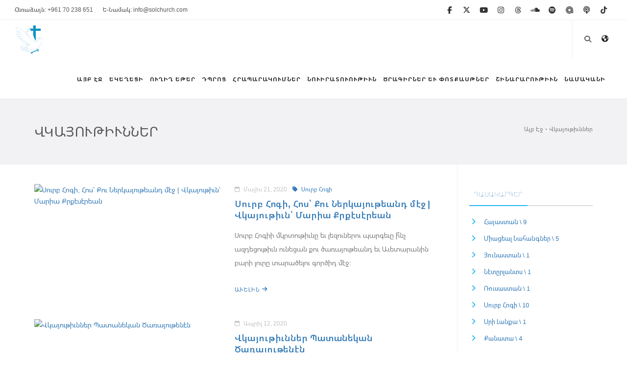

--- FILE ---
content_type: text/html; charset=UTF-8
request_url: https://solchurch.com/testimonies?page=5
body_size: 8600
content:
<!DOCTYPE html>
<html lang="hy">
<head>
    <meta charset="utf-8">
    <meta http-equiv="x-ua-compatible" content="ie=edge">
    <meta name="csrf-token" content="CLVO2GLfNaAB7ffnRpGKUKFr7KxMcdITHbQYFO9q">
    <title>Վկայութիւններ</title>

    
    <meta name="viewport" content="width=device-width, initial-scale=1">

    <link rel="apple-touch-icon" sizes="180x180" href="/apple-touch-icon.png">
    <link rel="icon" type="image/png" sizes="32x32" href="/favicon-32x32.png">
    <link rel="icon" type="image/png" sizes="16x16" href="/favicon-16x16.png">
    <link rel="manifest" href="/manifest.json">
    <link rel="mask-icon" href="/safari-pinned-tab.svg" color="#1e91c0">
    <meta name="theme-color" content="#ffffff">

            <link rel="stylesheet" href="/css/fonts/hy.css">
    
    
    <link rel="stylesheet" href="/css/app.css">
    <script src="https://kit.fontawesome.com/0bc17f7184.js" crossorigin="anonymous"></script>
</head>
<body class="hy no-page-loader">

    <div id="wrapper">

        <div id="topbar" class="topbar-fullwidth visible-md visible-lg ">
    <div class="container">
        <div class="row">
            <div class="col-sm-6">
                <ul class="top-menu">
                    <li>
                        <a href="tel:+96170238651">
                            Հեռաձայն: +961 70 238 651
                        </a>
                    </li>
                    <li>
                        <a href="mailto:info@solchurch.com">
                            Ե-Նամակ: info@solchurch.com
                        </a>
                    </li>
                </ul>
            </div>
            <div class="col-sm-6 hidden-xs">
                <div class="social-icons social-icons-colored-hover">
                    <ul>
                        <li class="social-facebook">
                            <a href="https://facebook.com/solchurch/"><i class="fa fa-facebook"></i></a>
                        </li>
                        <li class="social-twitter">
                            <a href="https://twitter.com/solchurch/"><i class="fa-brands fa-x-twitter"></i></a>
                        </li>
                        <li class="social-youtube">
                            <a href="https://youtube.com/solchurch/"><i class="fa fa-youtube-play"></i></a>
                        </li>
                        <li class="social-instagram">
                            <a href="https://www.instagram.com/solchurch/"><i class="fa fa-instagram"></i></a>
                        </li>
                        <li class="social-threads">
                            <a href="https://www.threads.net/@solchurch"><i class="fa-brands fa-threads"></i></a>
                        </li>
                        <li class="social-soundcloud">
                            <a href="https://soundcloud.com/solchurch/"><i class="fa fa-soundcloud"></i></a>
                        </li>
                        <li class="social-spotify">
                            <a href="https://open.spotify.com/artist/26whjfa6pZx5JnC6beNllT?si=n-Iw9KZlSIG7t-Sux4jprg"><i class="fa-brands fa-spotify"></i></a>
                        </li>
                        <li class="social-anghami">
                            <a href="https://play.anghami.com/artist/13099114">
                                <svg xmlns="http://www.w3.org/2000/svg" viewBox="0 0 1024 1024" fill="currentColor" style="height: 15px; margin-bottom: -2px;">
    <path d="M0,511.38C0,228.95,228.95,0,511.38,0s511.38,228.95,511.38,511.38h0v465.16l-61.29-11.34v-453.82c-.44-248.55-202.29-449.68-450.84-449.24-248.55.44-449.68,202.29-449.24,450.84.44,248.55,202.29,449.68,450.84,449.24,46.76-.08,93.22-7.45,137.7-21.84l107.05,20.43c-247.96,135.5-558.82,44.34-694.32-203.62C21.47,681.81-.08,597.28,0,511.38ZM868.22,947.84v-436.46c.04-197.44-159.99-357.53-357.43-357.57-197.44-.04-357.53,159.99-357.57,357.43-.04,197.44,159.99,357.53,357.43,357.57,47.85,0,95.22-9.59,139.29-28.22v65.27c-217.9,76.55-456.59-38.03-533.14-255.93C40.24,432.04,154.83,193.34,372.72,116.79c217.9-76.55,456.59,38.03,533.14,255.93,15.65,44.56,23.65,91.44,23.64,138.67v447.8l-61.29-11.34ZM776.29,930.17v-418.79c-.12-145.66-118.29-263.64-263.95-263.52-145.66.12-263.64,118.29-263.52,263.95.12,145.66,118.29,263.64,263.95,263.52,48.81-.04,96.64-13.62,138.19-39.23v69.15c-162.31,77.06-356.36,7.95-433.41-154.36-77.06-162.31-7.95-356.36,154.36-433.41,162.31-77.06,356.36-7.95,433.41,154.36,20.7,43.61,31.44,91.28,31.44,139.55v430.53l-60.47-11.75ZM683.24,912.91v-401.53c-.05-94.49-76.69-171.05-171.18-171-94.49.05-171.05,76.69-171,171.18.05,94.49,76.69,171.05,171.18,171,54.98-.03,106.59-26.47,138.73-71.08v85.9c-102.51,77.12-248.13,56.52-325.25-45.99-77.12-102.51-56.53-248.13,45.99-325.25,102.52-77.12,248.13-56.53,325.25,45.99,30.2,40.15,46.57,89.01,46.65,139.25v413.17l-60.37-11.64Z"/>
</svg>
                            </a>
                        </li>
                        <li class="social-podcast">
                            <a href="https://itunes.apple.com/lb/podcast/spring-of-life-church/id1244521400"><i class="fa fa-podcast"></i></a>
                        </li>
                        <li class="social-tiktok">
                            <a href="https://www.tiktok.com/@sol_church"><i class="fa-brands fa-tiktok"></i></a>
                        </li>
                    </ul>
                </div>
            </div>
        </div>
    </div>
</div>
        <header id="header" class="header-fullwidth ">
    <div id="header-wrap">
        <div class="container">

            <div id="logo">
                <a href="https://solchurch.com" class="logo"
                    data-dark-logo="https://solchurch.com/images/logo.png">
                    <img src="https://solchurch.com/images/logo.png" alt="Կեանքի Աղբիւր Եկեղեցի">
                    <span class="hidden-xs hidden-sm">Կեանքի Աղբիւր Եկեղեցի</span>
                </a>
            </div>

            <div id="top-search">
                <form action="https://solchurch.com/search" method="get">
                    <input type="text" name="q" class="form-control" value=""
                        placeholder="Սկսէ՛ք մեքենագրել եւ սեղմեցէ՛ք «Մուտք» (&quot;Enter&quot;) կոճակը:">
                </form>
            </div>

            <div class="header-extras">
                <ul>
                    <li>
                        <a id="top-search-trigger" href="#" class="toggle-item">
                            <i class="fa fa-search"></i>
                            <i class="fa fa-close"></i>
                        </a>
                    </li>
                    <li>
                        <div class="topbar-dropdown">
                            <a class="title"><i class="fa fa-globe"></i></a>
                            <div class="dropdown-list">
                                                                    <a class="list-entry" href="https://solchurch.com/testimonies?page=5">Հայերէն</a>
                                                                    <a class="list-entry" href="https://solchurch.com/en/testimonies?page=5">English</a>
                                                            </div>
                        </div>
                    </li>
                </ul>
            </div>

            <div id="mainMenu-trigger">
                <button class="lines-button x"><span class="lines"></span></button>
            </div>

            <div id="mainMenu" class="light">
                <div class="container">
                    <nav><ul class="">
    
        
        <li class="">
            <a href="https://solchurch.com" target="_self">
                <span>Այբ Էջ</span>
            </a>
                    </li>
    
        
        <li class="dropdown">
            <a href="#" target="_self">
                <span>Եկեղեցի</span>
            </a>
                            <ul class="dropdown-menu">
    
        
        <li class="">
            <a href="https://solchurch.com/about" target="_self">
                <span>Մեր Մասին</span>
            </a>
                    </li>
    
        
        <li class="">
            <a href="https://solchurch.com/statement-of-faith" target="_self">
                <span>Դաւանանք</span>
            </a>
                    </li>
    </ul>
                    </li>
    
        
        <li class="">
            <a href="https://solchurch.com/live" target="_self">
                <span>Ուղիղ Եթեր</span>
            </a>
                    </li>
    
        
        <li class="dropdown">
            <a href="https://solchurch.com/school" target="_self">
                <span>Դպրոց</span>
            </a>
                            <ul class="dropdown-menu">
    
        
        <li class="">
            <a href="https://solchurch.com/school#som" target="_self">
                <span>Ծառայութեան Դպրոց (SOM)</span>
            </a>
                    </li>
    
        
        <li class="">
            <a href="https://solchurch.com/school#isom" target="_self">
                <span>Ծառայութեան Միջազգային Դպրոց (ISOM)</span>
            </a>
                    </li>
    
        
        <li class="">
            <a href="https://solchurch.com/school#viu" target="_self">
                <span>Վիժըն Միջազգային Համալսարան (VIU)</span>
            </a>
                    </li>
    </ul>
                    </li>
    
        
        <li class="dropdown">
            <a href="#" target="_self">
                <span>Հրապարակումներ</span>
            </a>
                            <ul class="dropdown-menu">
    
        
        <li class="">
            <a href="https://solchurch.com/sermons" target="_self">
                <span>Քարոզներ</span>
            </a>
                    </li>
    
        
        <li class="">
            <a href="https://solchurch.com/testimonies" target="_self">
                <span>Վկայութիւններ</span>
            </a>
                    </li>
    
        
        <li class="">
            <a href="https://solchurch.com/conferences" target="_self">
                <span>Համագումարներ</span>
            </a>
                    </li>
    
        
        <li class="">
            <a href="https://solchurch.com/events" target="_self">
                <span>Ձեռնարկներ</span>
            </a>
                    </li>
    
        
        <li class="">
            <a href="https://solchurch.com/mission-trips" target="_self">
                <span>Առաքելական Ճամբորդութիւններ</span>
            </a>
                    </li>
    
        
        <li class="">
            <a href="https://solchurch.com/sketches" target="_self">
                <span>Ներկայացումներ</span>
            </a>
                    </li>
    
        
        <li class="">
            <a href="https://solchurch.com/songs" target="_self">
                <span>Երգեր</span>
            </a>
                    </li>
    </ul>
                    </li>
    
        
        <li class="">
            <a href="https://solchurch.com/donate" target="_self">
                <span>Նուիրատուութիւն</span>
            </a>
                    </li>
    
        
        <li class="dropdown">
            <a href="#" target="_self">
                <span>Ծրագիրներ եւ Փոտքասթներ</span>
            </a>
                            <ul class="dropdown-menu">
    
        
        <li class="">
            <a href="https://solchurch.com/my-fathers-house" target="_self">
                <span>Հօրս Տունը</span>
            </a>
                    </li>
    
        
        <li class="">
            <a href="https://solchurch.com/pastor-kevorks-podcast-in-arabic" target="_self">
                <span>Հովիւ Գէորգին Փոտքասթը Արաբերէնով</span>
            </a>
                    </li>
    </ul>
                    </li>
    
        
        <li class="">
            <a href="https://solchurch.com/construction" target="_self">
                <span>Շինարարութիւն</span>
            </a>
                    </li>
    
        
        <li class="">
            <a href="https://solchurch.com/contact" target="_self">
                <span>Նամականի</span>
            </a>
                    </li>
    </ul>
</nav>
                </div>
            </div>

        </div>
    </div>
</header>

        
    <section id="page-title" class="page-title-classic">
    <div class="container">
        <div class="breadcrumb">
    <ul>
                                    <li><a href="https://solchurch.com">Այբ Էջ</a></li>
                                                <li class="active"><a href="#">Վկայութիւններ</a></li>
                        </ul>
</div>

        <div class="page-title">
            <h1>Վկայութիւններ</h1>

            
                    </div>
    </div>
</section>

    <section id="page-content" class="sidebar-right">
        <div class="container">
            <div class="row">

                <div class="content col-md-9">
                    <div id="blog" class="post-thumbnails">

                        
                        
                            <div class="post-item">
                                <div class="post-item-wrap">

                                    <div class="post-image ">
                                        <a href="https://solchurch.com/testimony-of-maria-kerkesserian">
                                            <img alt="Սուրբ Հոգի, Հոս՝ Քու Ներկայութեանդ մէջ | Վկայութիւն՝ Մարիա Քրքէսէրեան"
                                                src="https://img.youtube.com/vi/dZZsYDec5X4/0.jpg">
                                        </a>
                                    </div>

                                    <div class="post-item-description">
                                                                                    <span class="post-meta-date">
                                                <i class="fa fa-calendar-o"></i>
                                                Մայիս 21, 2020

                                                                                            </span>
                                        
                                                                                    <span class="post-meta-category">
                                                                                                    <a href="https://solchurch.com/testimonies/holy-spirit">
                                                                                                                    <i class="fa fa-tag"></i>
                                                        
                                                                                                                    Սուրբ Հոգի                                                                                                            </a>
                                                                                            </span>
                                        
                                        <h2>
                                            <a href="https://solchurch.com/testimony-of-maria-kerkesserian">
                                                Սուրբ Հոգի, Հոս՝ Քու Ներկայութեանդ մէջ | Վկայութիւն՝ Մարիա Քրքէսէրեան
                                            </a>
                                        </h2>

                                        <p>Սուրբ Հոգիի մկրտութիւնը եւ լեզուներու պարգեւը ի՞նչ ազդեցութիւն ունեցան քու ծառայութեանդ եւ Աւետարանին բարի լուրը տարածելու գործիդ մէջ:</p>

                                        <a href="https://solchurch.com/testimony-of-maria-kerkesserian" class="item-link">
                                            Աւելին <i class="fa fa-arrow-right"></i>
                                        </a>
                                    </div>

                                </div>
                            </div>

                        
                            <div class="post-item">
                                <div class="post-item-wrap">

                                    <div class="post-image ">
                                        <a href="https://solchurch.com/youth-ministry-testimonies">
                                            <img alt="Վկայութիւններ Պատանեկան Ծառայութենէն"
                                                src="https://img.youtube.com/vi/6QGigeuLnbE/0.jpg">
                                        </a>
                                    </div>

                                    <div class="post-item-description">
                                                                                    <span class="post-meta-date">
                                                <i class="fa fa-calendar-o"></i>
                                                Ապրիլ 12, 2020

                                                                                            </span>
                                        
                                                                                    <span class="post-meta-category">
                                                                                            </span>
                                        
                                        <h2>
                                            <a href="https://solchurch.com/youth-ministry-testimonies">
                                                Վկայութիւններ Պատանեկան Ծառայութենէն
                                            </a>
                                        </h2>

                                        <p></p>

                                        <a href="https://solchurch.com/youth-ministry-testimonies" class="item-link">
                                            Աւելին <i class="fa fa-arrow-right"></i>
                                        </a>
                                    </div>

                                </div>
                            </div>

                        
                            <div class="post-item">
                                <div class="post-item-wrap">

                                    <div class="post-image ">
                                        <a href="https://solchurch.com/miraculous-healing-of-khalils-jaw">
                                            <img alt="Խալիլին ծնօտին հրաշքով բժշկութիւնը"
                                                src="https://img.youtube.com/vi/UkdV8bfQnr4/0.jpg">
                                        </a>
                                    </div>

                                    <div class="post-item-description">
                                                                                    <span class="post-meta-date">
                                                <i class="fa fa-calendar-o"></i>
                                                Յունուար 25, 2018

                                                                                            </span>
                                        
                                                                                    <span class="post-meta-category">
                                                                                            </span>
                                        
                                        <h2>
                                            <a href="https://solchurch.com/miraculous-healing-of-khalils-jaw">
                                                Խալիլին ծնօտին հրաշքով բժշկութիւնը
                                            </a>
                                        </h2>

                                        <p>«Միտքը կ&#039;ըսէ, որ ատիկա անկարելի է, բայց Աստուած զայն կարելի դարձուց»:</p>

                                        <a href="https://solchurch.com/miraculous-healing-of-khalils-jaw" class="item-link">
                                            Աւելին <i class="fa fa-arrow-right"></i>
                                        </a>
                                    </div>

                                </div>
                            </div>

                        
                            <div class="post-item">
                                <div class="post-item-wrap">

                                    <div class="post-image ">
                                        <a href="https://solchurch.com/angys-healing-on-the-hand">
                                            <img alt="Էնճիին Ձեռքի Բժշկութիւնը"
                                                src="https://img.youtube.com/vi/lR3GM60aEW4/0.jpg">
                                        </a>
                                    </div>

                                    <div class="post-item-description">
                                                                                    <span class="post-meta-date">
                                                <i class="fa fa-calendar-o"></i>
                                                Սեպտեմբեր 17, 2017

                                                                                            </span>
                                        
                                                                                    <span class="post-meta-category">
                                                                                            </span>
                                        
                                        <h2>
                                            <a href="https://solchurch.com/angys-healing-on-the-hand">
                                                Էնճիին Ձեռքի Բժշկութիւնը
                                            </a>
                                        </h2>

                                        <p>Աւելի քան երեք ամիս առաջ, Էնճին ինկաւ եւ վիրագորեց իր ձեռքն ու ոտքը։</p>

                                        <a href="https://solchurch.com/angys-healing-on-the-hand" class="item-link">
                                            Աւելին <i class="fa fa-arrow-right"></i>
                                        </a>
                                    </div>

                                </div>
                            </div>

                        
                            <div class="post-item">
                                <div class="post-item-wrap">

                                    <div class="post-image ">
                                        <a href="https://solchurch.com/ministry-in-usa-and-canada-2017">
                                            <img alt="Ծառայութիւն Միացեալ Նահանգներու եւ Քանատաի մէջ 2017"
                                                src="https://img.youtube.com/vi/2UFziKoKoVg/0.jpg">
                                        </a>
                                    </div>

                                    <div class="post-item-description">
                                                                                    <span class="post-meta-date">
                                                <i class="fa fa-calendar-o"></i>
                                                Օգոստոս 08, 2017

                                                                                                    - Օգոստոս 22, 2017
                                                                                            </span>
                                        
                                                                                    <span class="post-meta-category">
                                                                                                    <a href="https://solchurch.com/testimonies/canada">
                                                                                                                    <i class="fa fa-tag"></i>
                                                        
                                                                                                                    Քանատա,                                                                                                             </a>
                                                                                                    <a href="https://solchurch.com/testimonies/united-states">
                                                        
                                                                                                                    Միացեալ Նահանգներ                                                                                                            </a>
                                                                                            </span>
                                        
                                        <h2>
                                            <a href="https://solchurch.com/ministry-in-usa-and-canada-2017">
                                                Ծառայութիւն Միացեալ Նահանգներու եւ Քանատաի մէջ 2017
                                            </a>
                                        </h2>

                                        <p></p>

                                        <a href="https://solchurch.com/ministry-in-usa-and-canada-2017" class="item-link">
                                            Աւելին <i class="fa fa-arrow-right"></i>
                                        </a>
                                    </div>

                                </div>
                            </div>

                        
                            <div class="post-item">
                                <div class="post-item-wrap">

                                    <div class="post-image ">
                                        <a href="https://solchurch.com/ministry-in-armenia-july-2017">
                                            <img alt="Ծառայութիւն Հայաստանի մէջ 2017"
                                                src="https://img.youtube.com/vi/8iuvfkb0-Sc/0.jpg">
                                        </a>
                                    </div>

                                    <div class="post-item-description">
                                                                                    <span class="post-meta-date">
                                                <i class="fa fa-calendar-o"></i>
                                                Յուլիս 06, 2017

                                                                                                    - Յուլիս 16, 2017
                                                                                            </span>
                                        
                                                                                    <span class="post-meta-category">
                                                                                                    <a href="https://solchurch.com/testimonies/armenia">
                                                                                                                    <i class="fa fa-tag"></i>
                                                        
                                                                                                                    Հայաստան                                                                                                            </a>
                                                                                            </span>
                                        
                                        <h2>
                                            <a href="https://solchurch.com/ministry-in-armenia-july-2017">
                                                Ծառայութիւն Հայաստանի մէջ 2017
                                            </a>
                                        </h2>

                                        <p></p>

                                        <a href="https://solchurch.com/ministry-in-armenia-july-2017" class="item-link">
                                            Աւելին <i class="fa fa-arrow-right"></i>
                                        </a>
                                    </div>

                                </div>
                            </div>

                        
                            <div class="post-item">
                                <div class="post-item-wrap">

                                    <div class="post-image ">
                                        <a href="https://solchurch.com/caroline-saved-from-a-troubling-event">
                                            <img alt="Գարոլինը Փրկուեցաւ Անախորժ Դէպքէ Մը"
                                                src="https://img.youtube.com/vi/5jI6hFU_dD8/0.jpg">
                                        </a>
                                    </div>

                                    <div class="post-item-description">
                                                                                    <span class="post-meta-date">
                                                <i class="fa fa-calendar-o"></i>
                                                Ապրիլ 30, 2017

                                                                                            </span>
                                        
                                                                                    <span class="post-meta-category">
                                                                                            </span>
                                        
                                        <h2>
                                            <a href="https://solchurch.com/caroline-saved-from-a-troubling-event">
                                                Գարոլինը Փրկուեցաւ Անախորժ Դէպքէ Մը
                                            </a>
                                        </h2>

                                        <p>Գարոլինը կը վկայէ, թէ ի՛նչպէս Սուրբ Հոգին առաջնորդեց եւ փրկեց զինք անախորժ դէպքէ մը:</p>

                                        <a href="https://solchurch.com/caroline-saved-from-a-troubling-event" class="item-link">
                                            Աւելին <i class="fa fa-arrow-right"></i>
                                        </a>
                                    </div>

                                </div>
                            </div>

                        
                            <div class="post-item">
                                <div class="post-item-wrap">

                                    <div class="post-image ">
                                        <a href="https://solchurch.com/hasmig-receives-a-miracle-in-her-kidneys">
                                            <img alt="Յասմիկ Երիկամունքի Բժշկութիւն Կը Ստանայ"
                                                src="https://img.youtube.com/vi/gGsU_oHmp1M/0.jpg">
                                        </a>
                                    </div>

                                    <div class="post-item-description">
                                                                                    <span class="post-meta-date">
                                                <i class="fa fa-calendar-o"></i>
                                                Դեկտեմբեր 11, 2016

                                                                                            </span>
                                        
                                                                                    <span class="post-meta-category">
                                                                                            </span>
                                        
                                        <h2>
                                            <a href="https://solchurch.com/hasmig-receives-a-miracle-in-her-kidneys">
                                                Յասմիկ Երիկամունքի Բժշկութիւն Կը Ստանայ
                                            </a>
                                        </h2>

                                        <p></p>

                                        <a href="https://solchurch.com/hasmig-receives-a-miracle-in-her-kidneys" class="item-link">
                                            Աւելին <i class="fa fa-arrow-right"></i>
                                        </a>
                                    </div>

                                </div>
                            </div>

                        
                            <div class="post-item">
                                <div class="post-item-wrap">

                                    <div class="post-image ">
                                        <a href="https://solchurch.com/sako-and-titar-healed-from-muscle-pains">
                                            <img alt="Սագօ եւ Դիդար կը Բժշկուին Մկանային Ցաւերէ"
                                                src="https://img.youtube.com/vi/fISM_dlFU-c/0.jpg">
                                        </a>
                                    </div>

                                    <div class="post-item-description">
                                                                                    <span class="post-meta-date">
                                                <i class="fa fa-calendar-o"></i>
                                                Դեկտեմբեր 11, 2016

                                                                                            </span>
                                        
                                                                                    <span class="post-meta-category">
                                                                                            </span>
                                        
                                        <h2>
                                            <a href="https://solchurch.com/sako-and-titar-healed-from-muscle-pains">
                                                Սագօ եւ Դիդար կը Բժշկուին Մկանային Ցաւերէ
                                            </a>
                                        </h2>

                                        <p></p>

                                        <a href="https://solchurch.com/sako-and-titar-healed-from-muscle-pains" class="item-link">
                                            Աւելին <i class="fa fa-arrow-right"></i>
                                        </a>
                                    </div>

                                </div>
                            </div>

                        
                            <div class="post-item">
                                <div class="post-item-wrap">

                                    <div class="post-image ">
                                        <a href="https://solchurch.com/johns-repentance-and-healing">
                                            <img alt="Ճոնիին Ապաշխարութիւնը եւ Բժշկութիւնը"
                                                src="https://img.youtube.com/vi/a1Mc0knDqoQ/0.jpg">
                                        </a>
                                    </div>

                                    <div class="post-item-description">
                                                                                    <span class="post-meta-date">
                                                <i class="fa fa-calendar-o"></i>
                                                Նոյեմբեր 27, 2016

                                                                                            </span>
                                        
                                                                                    <span class="post-meta-category">
                                                                                            </span>
                                        
                                        <h2>
                                            <a href="https://solchurch.com/johns-repentance-and-healing">
                                                Ճոնիին Ապաշխարութիւնը եւ Բժշկութիւնը
                                            </a>
                                        </h2>

                                        <p></p>

                                        <a href="https://solchurch.com/johns-repentance-and-healing" class="item-link">
                                            Աւելին <i class="fa fa-arrow-right"></i>
                                        </a>
                                    </div>

                                </div>
                            </div>

                        
                        
                    </div>

                    <div class="pagination pagination-simple">
                        <ul>
        
                    <li><a href="https://solchurch.com/testimonies?page=4" rel="prev"><i class="fa fa-angle-left"></i></a></li>
        
        
                    
            
            
                                                                        <li><a href="https://solchurch.com/testimonies?page=1">1</a></li>
                                                                                <li><a href="https://solchurch.com/testimonies?page=2">2</a></li>
                                                                                <li><a href="https://solchurch.com/testimonies?page=3">3</a></li>
                                                                                <li><a href="https://solchurch.com/testimonies?page=4">4</a></li>
                                                                                <li class="active"><span>5</span></li>
                                                                                <li><a href="https://solchurch.com/testimonies?page=6">6</a></li>
                                                                                <li><a href="https://solchurch.com/testimonies?page=7">7</a></li>
                                                                                <li><a href="https://solchurch.com/testimonies?page=8">8</a></li>
                                                                    
                            <li class="disabled"><span>...</span></li>
            
            
                                
            
            
                                                                        <li><a href="https://solchurch.com/testimonies?page=13">13</a></li>
                                                                                <li><a href="https://solchurch.com/testimonies?page=14">14</a></li>
                                                        
        
                    <li><a href="https://solchurch.com/testimonies?page=6" rel="next"><i class="fa fa-angle-right"></i></a></li>
            </ul>

                    </div>
                </div>

                <div class="sidebar col-md-3">

                    <div class="widget">
        <div class="tabs simple">

            <ul class="tabs-navigation">
                                    <li class="active">
                        <a href="#tab-categories">Դասակարգեր</a>
                    </li>
                            </ul>

            <div class="tabs-content">
                                    <div class="tab-pane active" id="tab-categories">
                        <ul class="list-icon list-icon-arrow list-icon-colored">

                            
                                                                                                            <li>
                                            <a href="https://solchurch.com/testimonies/armenia">
                                                Հայաստան \ 9
                                            </a>
                                        </li>
                                                                                                                                                <li>
                                            <a href="https://solchurch.com/testimonies/united-states">
                                                Միացեալ Նահանգներ \ 5
                                            </a>
                                        </li>
                                                                                                                                                <li>
                                            <a href="https://solchurch.com/testimonies/greece">
                                                Յունաստան \ 1
                                            </a>
                                        </li>
                                                                                                                                                <li>
                                            <a href="https://solchurch.com/testimonies/netherlands">
                                                Նէտըրլանտս \ 1
                                            </a>
                                        </li>
                                                                                                                                                <li>
                                            <a href="https://solchurch.com/testimonies/russia">
                                                Ռուսաստան \ 1
                                            </a>
                                        </li>
                                                                                                                                                <li>
                                            <a href="https://solchurch.com/testimonies/holy-spirit">
                                                Սուրբ Հոգի \ 10
                                            </a>
                                        </li>
                                                                                                                                                <li>
                                            <a href="https://solchurch.com/testimonies/sri-lanka">
                                                Սրի Լանքա \ 1
                                            </a>
                                        </li>
                                                                                                                                                <li>
                                            <a href="https://solchurch.com/testimonies/canada">
                                                Քանատա \ 4
                                            </a>
                                        </li>
                                                                    
                            
                        </ul>
                    </div>
                            </div>

        </div>
    </div>

                    <div class="widget">
        <h4 class="widget-title">Արխիւ</h4>
        <ul class="list-icon list-icon-arrow list-icon-colored">
                            <li>
                    <a href="https://solchurch.com/testimonies/2025">
                        2025 \ 10
                    </a>
                </li>
                            <li>
                    <a href="https://solchurch.com/testimonies/2024">
                        2024 \ 5
                    </a>
                </li>
                            <li>
                    <a href="https://solchurch.com/testimonies/2023">
                        2023 \ 4
                    </a>
                </li>
                            <li>
                    <a href="https://solchurch.com/testimonies/2022">
                        2022 \ 6
                    </a>
                </li>
                            <li>
                    <a href="https://solchurch.com/testimonies/2021">
                        2021 \ 4
                    </a>
                </li>
                            <li>
                    <a href="https://solchurch.com/testimonies/2020">
                        2020 \ 13
                    </a>
                </li>
                            <li>
                    <a href="https://solchurch.com/testimonies/2018">
                        2018 \ 1
                    </a>
                </li>
                            <li>
                    <a href="https://solchurch.com/testimonies/2017">
                        2017 \ 4
                    </a>
                </li>
                            <li>
                    <a href="https://solchurch.com/testimonies/2016">
                        2016 \ 13
                    </a>
                </li>
                            <li>
                    <a href="https://solchurch.com/testimonies/2015">
                        2015 \ 4
                    </a>
                </li>
                            <li>
                    <a href="https://solchurch.com/testimonies/2014">
                        2014 \ 10
                    </a>
                </li>
                            <li>
                    <a href="https://solchurch.com/testimonies/2013">
                        2013 \ 36
                    </a>
                </li>
                            <li>
                    <a href="https://solchurch.com/testimonies/2012">
                        2012 \ 23
                    </a>
                </li>
                            <li>
                    <a href="https://solchurch.com/testimonies/2011">
                        2011 \ 6
                    </a>
                </li>
                    </ul>
    </div>

                </div>

            </div>
        </div>
    </section>


        <footer id="footer" class="footer-light">
    <div class="footer-content">
        <div class="container">
            <div class="row">

                <div class="col-md-4">
                    <div class="widget widget-contact-us">
                        <h4>Մեր Մասին</h4>
                        <p>Կեանքի Աղբիւր Եկեղեցին Հոգիով զօրացած (Հոգիին կողմէ լիազօրուած) հայկական եկեղեցի մըն է, որ հոգիներ կը շահի՝ Թագաւորութեան համար, զանոնք  կը դարձնէ առաջնորդներ, եւ կը զինէ զանոնք գիտութեամբ, անհատականութեամբ եւ օծութեամբ եւ կը ղրկէ՝ Քրիստոսի համար աշխարհին հասնելու:</p>
                        <ul class="list-icon">
                            <li><i class="fa fa-map-marker"></i>Տըքուէնէ, Մար Ռուքոզ<br>&nbsp;Մեթն, Լիբանան</li>
                            <li>
                                <i class="fa fa-envelope"></i>
                                <a href="mailto:info@solchurch.com">
                                    info@solchurch.com
                                </a>
                            </li>
                        </ul>
                        <div class="social-icons social-icons-border float-left m-t-20">
                            <ul>
                                <li class="social-facebook">
                                    <a href="https://facebook.com/solchurch/"><i class="fa fa-facebook"></i></a>
                                </li>
                                <li class="social-twitter">
                                    <a href="https://twitter.com/solchurch/"><i class="fa-brands fa-x-twitter"></i></a>
                                </li>
                                <li class="social-youtube">
                                    <a href="https://youtube.com/solchurch/"><i class="fa fa-youtube-play"></i></a>
                                </li>
                                <li class="social-instagram">
                                    <a href="https://www.instagram.com/solchurch/"><i class="fa fa-instagram"></i></a>
                                </li>
                                <li class="social-threads">
                                    <a href="https://www.threads.net/@solchurch"><i class="fa-brands fa-threads"></i></a>
                                </li>
                                <li class="social-soundcloud">
                                    <a href="https://soundcloud.com/solchurch/"><i class="fa fa-soundcloud"></i></a>
                                </li>
                                <li class="social-spotify">
                                    <a href="https://open.spotify.com/artist/26whjfa6pZx5JnC6beNllT?si=n-Iw9KZlSIG7t-Sux4jprg"><i class="fa-brands fa-spotify"></i></a>
                                </li>
                                <li class="social-anghami">
                                    <a href="https://play.anghami.com/artist/13099114">
                                        <svg xmlns="http://www.w3.org/2000/svg" viewBox="0 0 1024 1024" fill="currentColor" style="height: 15px; margin-bottom: -1px;">
    <path d="M0,511.38C0,228.95,228.95,0,511.38,0s511.38,228.95,511.38,511.38h0v465.16l-61.29-11.34v-453.82c-.44-248.55-202.29-449.68-450.84-449.24-248.55.44-449.68,202.29-449.24,450.84.44,248.55,202.29,449.68,450.84,449.24,46.76-.08,93.22-7.45,137.7-21.84l107.05,20.43c-247.96,135.5-558.82,44.34-694.32-203.62C21.47,681.81-.08,597.28,0,511.38ZM868.22,947.84v-436.46c.04-197.44-159.99-357.53-357.43-357.57-197.44-.04-357.53,159.99-357.57,357.43-.04,197.44,159.99,357.53,357.43,357.57,47.85,0,95.22-9.59,139.29-28.22v65.27c-217.9,76.55-456.59-38.03-533.14-255.93C40.24,432.04,154.83,193.34,372.72,116.79c217.9-76.55,456.59,38.03,533.14,255.93,15.65,44.56,23.65,91.44,23.64,138.67v447.8l-61.29-11.34ZM776.29,930.17v-418.79c-.12-145.66-118.29-263.64-263.95-263.52-145.66.12-263.64,118.29-263.52,263.95.12,145.66,118.29,263.64,263.95,263.52,48.81-.04,96.64-13.62,138.19-39.23v69.15c-162.31,77.06-356.36,7.95-433.41-154.36-77.06-162.31-7.95-356.36,154.36-433.41,162.31-77.06,356.36-7.95,433.41,154.36,20.7,43.61,31.44,91.28,31.44,139.55v430.53l-60.47-11.75ZM683.24,912.91v-401.53c-.05-94.49-76.69-171.05-171.18-171-94.49.05-171.05,76.69-171,171.18.05,94.49,76.69,171.05,171.18,171,54.98-.03,106.59-26.47,138.73-71.08v85.9c-102.51,77.12-248.13,56.52-325.25-45.99-77.12-102.51-56.53-248.13,45.99-325.25,102.52-77.12,248.13-56.53,325.25,45.99,30.2,40.15,46.57,89.01,46.65,139.25v413.17l-60.37-11.64Z"/>
</svg>
                                    </a>
                                </li>
                                <li class="social-podcast">
                                    <a href="https://itunes.apple.com/lb/podcast/spring-of-life-church/id1244521400"><i class="fa fa-podcast"></i></a>
                                </li>
                                <li class="social-tiktok">
                                    <a href="https://www.tiktok.com/@sol_church"><i class="fa-brands fa-tiktok"></i></a>
                                </li>
                            </ul>
                        </div>
                    </div>
                </div>

                <div class="col-md-2">
                    <div class="widget">
                        <h4>Արագ Կապեր</h4>
                        <ul class="list-icon list-icon-arrow">
    
        
        <li class="">
            <a href="https://solchurch.com" target="_self">
                <span>Այբ Էջ</span>
            </a>
                    </li>
    
        
        <li class="">
            <a href="https://solchurch.com/about" target="_self">
                <span>Մեր Մասին</span>
            </a>
                    </li>
    
        
        <li class="">
            <a href="https://solchurch.com/statement-of-faith" target="_self">
                <span>Դաւանանք</span>
            </a>
                    </li>
    
        
        <li class="">
            <a href="https://solchurch.com/live" target="_self">
                <span>Ուղիղ Եթեր</span>
            </a>
                    </li>
    
        
        <li class="">
            <a href="https://solchurch.com/donate" target="_self">
                <span>Նուիրատուութիւն</span>
            </a>
                    </li>
    
        
        <li class="">
            <a href="https://solchurch.com/contact" target="_self">
                <span>Նամականի</span>
            </a>
                    </li>
    </ul>

                    </div>
                </div>

                <div class="col-md-2">
                    <div class="widget">
                        <h4 style="margin-bottom: 17px;">Վերջին Հրապարակումները</h4>
                        <div class="post-thumbnail-list">
                                                            <div class="post-thumbnail-entry">
                                    <div class="post-thumbnail-content">
                                        <a href="https://solchurch.com/building-a-marriage-that-truly-listens">Իրապէս Լսող Ամուսնութիւն Կառուցել․ Յատուկ Պահ Հովիւ Գէորգին Հետ</a>
                                        <span class="post-date">
                                            <i class="fa fa-clock-o"></i>
                                            Փետրուար 19, 2026

                                                                                    </span>
                                        <span class="post-category">
                                            <i class="fa fa-tag"></i>
                                            Լուրեր
                                        </span>
                                    </div>
                                </div>
                                                            <div class="post-thumbnail-entry">
                                    <div class="post-thumbnail-content">
                                        <a href="https://solchurch.com/christmas-celebration-2026">Սուրբ Ծննդեան Տօնակատարութիւն</a>
                                        <span class="post-date">
                                            <i class="fa fa-clock-o"></i>
                                            Յունուար 06, 2026

                                                                                    </span>
                                        <span class="post-category">
                                            <i class="fa fa-tag"></i>
                                            Լուրեր
                                        </span>
                                    </div>
                                </div>
                                                            <div class="post-thumbnail-entry">
                                    <div class="post-thumbnail-content">
                                        <a href="https://solchurch.com/christmas-celebration-event">Սուրբ Ծննդեան Տօնակատարութիւն </a>
                                        <span class="post-date">
                                            <i class="fa fa-clock-o"></i>
                                            Յունուար 06, 2026

                                                                                    </span>
                                        <span class="post-category">
                                            <i class="fa fa-tag"></i>
                                            Ձեռնարկներ
                                        </span>
                                    </div>
                                </div>
                                                    </div>
                    </div>
                </div>

                <div class="col-md-4">
                    <div class="widget">
                        <h4 style="margin-bottom: 10px;">Բջիջայինի էփլիքէյշըններ</h4>
                        <p style="line-height: 25px; margin-bottom: 20px;">Ներբեռնեցէք SOL Church էփլիքէյշընը հիմա՛։</p>
                        <div style="display: flex; align-items: center;">
                            <img src="https://solchurch.com/images/solchurch-qr.png" alt="SOLChurch App" width="100px">
                            <p style="line-height: 25px; margin-bottom: 0; margin-left: 15px;">
                                Նկարեցէք այս QR քոտը եւ ձեր բջիջայինին մէջ զետեղեցէք մեր էփլիքէյշընը:
                            </p>
                        </div>
                        <img src="https://solchurch.com/images/play-and-app-store-badges.png" alt="Play & Apple store badges" width="200px" usemap="#badge-map" style="margin-top: 20px; display: block;" />
                        <map name="badge-map">
                            <area shape="rect" coords="0,0,200,66.67" href="https://play.google.com/store/apps/details?id=com.solchurch.solchurch" target="_blank" alt="Google Play">
                            <area shape="rect" coords="0,66.67,200,133.34" href="https://apps.apple.com/app/sol-church/id987803620" target="_blank" alt="Apple Store">
                        </map>
                    </div>
                </div>

            </div>
        </div>
    </div>
    <div class="copyright-content">
        <div class="container">
            <div class="copyright-text text-center">
                &copy; 2026 Կեանքի Աղբիւր Եկեղեցի: Բոլոր իրաւունքները վերապահուած:
            </div>
        </div>
    </div>
</footer>

    </div>

    <a id="goToTop"><i class="fa fa-angle-up top-icon"></i><i class="fa fa-angle-up"></i></a>

    <script src="https://solchurch.com/themes/polo/js/jquery.js"></script>
    <script src="https://solchurch.com/themes/polo/js/plugins/components/moment.js"></script>

            <script src="/js/lang/hy.js"></script>
    
    <script src="https://solchurch.com/themes/polo/js/plugins.js"></script>
    <script src="https://solchurch.com/themes/polo/js/functions.min.js"></script>

    
    <script src="/js/app.js"></script>
</body>
</html>


--- FILE ---
content_type: text/css
request_url: https://solchurch.com/css/fonts/hy.css
body_size: 424
content:
@font-face{font-family:Noto Sans Armenian;font-style:normal;font-weight:100;src:url(/fonts/NotoSansArmenian-Thin.ttf?89fc25d5734b4f923c5a3af012d0c9b4) format("truetype")}@font-face{font-family:Noto Sans Armenian;font-style:normal;font-weight:200;src:url(/fonts/NotoSansArmenian-ExtraLight.ttf?3453c01c3e6ea8955cdfc41f15cff733) format("truetype")}@font-face{font-family:Noto Sans Armenian;font-style:normal;font-weight:300;src:url(/fonts/NotoSansArmenian-Light.ttf?abc74d935be56173d3e5e4ef5cb06c3a) format("truetype")}@font-face{font-family:Noto Sans Armenian;font-style:normal;font-weight:400;src:url(/fonts/NotoSansArmenian-Regular.ttf?e792de0c809356be538cc34464cba6d3) format("truetype")}@font-face{font-family:Noto Sans Armenian;font-style:normal;font-weight:500;src:url(/fonts/NotoSansArmenian-Medium.ttf?f8f6a3bcf970f07f20f0a52a5375c39a) format("truetype")}@font-face{font-family:Noto Sans Armenian;font-style:normal;font-weight:600;src:url(/fonts/NotoSansArmenian-SemiBold.ttf?921ff1700fff2edfc323cee90ae1a579) format("truetype")}@font-face{font-family:Noto Sans Armenian;font-style:bold;font-weight:700;src:url(/fonts/NotoSansArmenian-Bold.ttf?46991aefc2007afa40094b6dc428ca5d) format("truetype")}@font-face{font-family:Noto Sans Armenian;font-style:bold;font-weight:800;src:url(/fonts/NotoSansArmenian-ExtraBold.ttf?4edd984f77db2d582b8a2513d0dbc5b0) format("truetype")}@font-face{font-family:Noto Sans Armenian;font-style:bold;font-weight:900;src:url(/fonts/NotoSansArmenian-Black.ttf?dc38cbdb80e076084f28e7f75d71f1fd) format("truetype")}


--- FILE ---
content_type: application/javascript
request_url: https://solchurch.com/themes/polo/js/functions.min.js
body_size: 10361
content:
(()=>{var t={};jQuery.noConflict();!function(a){"use strict";var e=a(window),i=a("body"),n=a("#wrapper"),s=a("section"),o=(a("#page-content"),a("#page-title")),r=a("#topbar"),l=a("#header"),d=l.attr("class"),c=a("#logo").find(".logo"),u=c.find("img").attr("src"),m=c.attr("data-dark-logo"),p=a("#mainMenu"),g=(p.find("li.dropdown > a"),p.find("li.dropdown-submenu > a, li.dropdown-submenu > span"),a("#dotsMenu")),f=g.find("ul > li > a"),h=a(".page-menu"),v=a("#side-panel"),b=a("#panel-logo").find(".logo"),y=(b.find("img").attr("src"),b.attr("data-dark-logo"),a("#footer"),a(".footer-sticky")),C=(a("#fullscreen-panel"),a("#top-search")),k=a("[data-parallax-image]"),x=a(".text-rotator"),w=a(".fullscreen")||a(".section-fullscreen"),T=a(".halfscreen"),S=(a("#slider"),a(".carousel")),P=['<i class="fa fa-angle-left"></i>','<i class="fa fa-angle-right"></i>'],M=a(".carousell"),z=a(".equalize"),N=a(".grid-layout"),I=a(".grid-filter"),O=a("[data-animation]"),j=a(".counter:not(.counter-instant)"),B=a(".countdown"),D=a(".progress-bar"),A=a(".pie-chart"),L=a(".map"),Y="toggle",H="ac-active",F=a('[data-lightbox="gallery"]'),R=a('[data-lightbox="image"]'),q=a('[data-lightbox="iframe"]'),V=a('[data-lightbox="ajax"]'),U=a('[data-lightbox="inline"]'),W=a(".widget-tweeter")||a(".widget-twitter"),E=a(".flickr-widget"),_=a(".youtube-background"),G=a(".pinOnScroll"),Q=a(".widget-contact-form"),X=a(".widget-subscribe-form"),$=a("#goToTop");if(l.length>0)var J=l.offset().top;t.core={functions:function(){t.core.pageLoader(),t.core.responsiveClasses(),t.core.goToTop(),t.core.screenSizeControl(),t.core.rtlStatus(),t.core.customHeight(),t.core.equalize(),t.core.stickyFooter()},responsiveClasses:function(){if("undefined"==typeof jRespond)return console.log("responsiveClasses: jRespond plugin is missing."),!0;jRespond([{label:"smallest",enter:0,exit:479},{label:"handheld",enter:480,exit:767},{label:"tablet",enter:768,exit:991},{label:"laptop",enter:992,exit:1199},{label:"desktop",enter:1200,exit:1e4}]).addFunc([{breakpoint:"desktop",enter:function(){i.addClass("device-lg")},exit:function(){i.removeClass("device-lg")}},{breakpoint:"laptop",enter:function(){i.addClass("device-md")},exit:function(){i.removeClass("device-md")}},{breakpoint:"tablet",enter:function(){i.addClass("device-sm")},exit:function(){i.removeClass("device-sm")}},{breakpoint:"handheld",enter:function(){i.addClass("device-xs")},exit:function(){i.removeClass("device-xs")}},{breakpoint:"smallest",enter:function(){i.addClass("device-xxs")},exit:function(){i.removeClass("device-xxs")}}])},goToTop:function(){if($.length>0){var t=i.attr("data-offset")||800;e.scrollTop()>t?$.css({bottom:"26px",opacity:1}):$.css({bottom:"16px",opacity:0}),$.click((function(){return a("body,html").stop(!0).animate({scrollTop:0},1500,"easeInOutExpo"),!1}))}},pageLoader:function(){if(!a().animsition)return console.log("pageLoader: animsition plugin is missing."),!0;if(!i.hasClass("no-page-loader")){var t=i.attr("data-animation-in")||"fadeIn",e=i.attr("data-animation-out")||"fadeOut",n=i.attr("data-icon")||10,s=i.attr("data-icon-color")||null,o=i.attr("data-speed-in")||1500,r=i.attr("data-speed-out")||800,l="",d="";switch(Number(n)){case 1:d='<div class="material-icon"><div class="spinner"><div class="right-side"><div class="bar"></div></div><div class="left-side"><div class="bar"></div></div></div></div>',l=".spinner .bar {border-color: "+s+";} .spinner .bar:after {background: "+s+";}";break;case 2:d='<div class="loader-inner ball-grid-pulse"><div></div><div></div><div></div><div></div><div></div><div></div><div></div><div></div><div></div></div>',l=".ball-grid-pulse > div {background: "+s+"!important;}";break;case 3:d='<div class="loader01"></div>',l=".loader01 {border-color: "+s+" transparent "+s+" "+s+";} .loader01::after {background: "+s+";}";break;case 4:d='<div class="loader-inner square-spin"><div></div></div>',l=".square-spin > div {background: "+s+" !important;}";break;case 5:d='<div class="loader04"></div>',l=".loader04:after {background: "+s+" !important;}";break;case 6:d='<div class="loader-inner ball-rotate"><div></div></div>',l=".ball-rotate > div, .ball-rotate > div:after, .ball-rotate > div:before {background: "+s+" !important;}";break;case 7:d='<div class="loader-inner cube-transition"><div></div><div></div></div>',l=".cube-transition > div {background: "+s+" !important;}";break;case 8:d='<div class="loader-inner ball-zig-zag"><div></div><div></div></div>',l=".ball-zig-zag > div {background: "+s+" !important;}";break;case 9:d='<div class="loader-inner ball-triangle-path"><div></div><div></div><div></div></div>',l=".ball-triangle-path > div {background: "+s+" !important;}";break;case 10:d='<div class="loader-inner line-scale"><div></div><div></div><div></div><div></div><div></div></div>',l=".line-scale > div {background: "+s+" !important;}";break;case 11:d='<div class="loader-inner ball-scale-multiple"><div></div><div></div><div></div></div>',l=".ball-scale-multiple > div {background: "+s+" !important;}";break;case 12:d='<div class="loader-inner ball-pulse-sync"><div></div><div></div><div></div></div>',l=".ball-pulse-sync > div {background: "+s+" !important;}";break;case 13:d='<div class="loader-inner ball-beat"><div></div><div></div><div></div></div>',l=".ball-beat > div {background: "+s+" !important;}";break;case 14:d='<div class="loader-inner line-scale-pulse-out-rapid"><div></div><div></div><div></div><div></div><div></div></div>',l=".line-scale-pulse-out-rapid > div {background: "+s+" !important;}";break;case 15:d='<div class="loader-inner ball-scale-ripple-multiple"><div></div><div></div><div></div></div>',l=".ball-scale-ripple-multiple > div {border-color: "+s+" !important;}";break;case 16:d='<div class="loader-inner ball-spin-fade-loader"><div></div><div></div><div></div><div></div><div></div><div></div><div></div><div></div></div>',l=".ball-spin-fade-loader > div {background: "+s+" !important;}";break;case 17:d='<div class="loader-inner line-spin-fade-loader"><div></div><div></div><div></div><div></div><div></div><div></div><div></div><div></div></div>',l=".line-spin-fade-loader > div {background: "+s+" !important;}";break;case 18:d='<div class="loader-inner pacman"><div></div><div></div><div></div><div></div><div></div></div>',l=".pacman > div:nth-child(3), .pacman > div:nth-child(4), .pacman > div:nth-child(5), .pacman > div:nth-child(6)  {background: "+s+" !important;} .pacman > div:first-of-type, .pacman > div:nth-child(2) {border-color: "+s+" transparent "+s+" "+s+"}";break;case 19:d='<div class="loader-inner ball-grid-beat"><div></div><div></div><div></div><div></div><div></div><div></div><div></div><div></div><div></div></div>',l=".ball-grid-beat > div {background: "+s+" !important;}";break;case 20:d='<div class="single9"></div>',l=".single9:before {background-color: "+s+" !important;}";break;default:d='<div class="material-icon"><div class="spinner"><div class="right-side"><div class="bar"></div></div><div class="left-side"><div class="bar"></div></div></div></div>',l=".spinner .bar {border-color: "+s+";} .spinner .bar:after {background: "+s+";}"}s&&a("head").append('<style type="text/css">'+l+"</style>"),a("#wrapper").animsition({inClass:t,outClass:e,inDuration:o,outDuration:r,loading:!0,loadingParentElement:"body",loadingClass:"animsition-loading",loadingInner:'<div class="loader">'+d+"</div>",linkElement:'#mainMenu a:not([target="_blank"]):not([href^=#]), .animsition-link'}),setTimeout((function(){a(".animsition-loading").length&&(i.addClass("no-page-loader"),a(".animsition-loading").hide())}),1e4)}},screenSizeControl:function(){w.length>0&&w.each((function(){var t=a(this),n=e.height();if(i.hasClass("device-lg")||i.hasClass("device-md"))t.css("height",n);else{var s=t.find(".text-middle").height()+100;t.css({height:s,padding:"60px 15px 120px"})}})),T.length>0&&T.each((function(){var t=a(this),i=e.height();t.css("height",i/1.5)}))},rtlStatus:function(){"rtl"==a("html").attr("dir")&&a("head").append('<link rel="stylesheet" type="text/css" href="css/rtl.css">')},customHeight:function(){var t=a("[data-height-xxs]"),e=a("[data-height-xs]"),n=a("[data-height-sm]"),s=a("[data-height-md]"),o=a("[data-height-lg]");t.length>0&&t.each((function(){var t=a(this),e=t.attr("data-height-xxs");i.hasClass("device-xxs")&&""!==e&&t.css("height",e)})),e.length>0&&e.each((function(){var t=a(this),e=t.attr("data-height-xs");i.hasClass("device-xs")&&""!==e&&t.css("height",e)})),n.length>0&&n.each((function(){var t=a(this),e=t.attr("data-height-sm");i.hasClass("device-sm")&&""!==e&&t.css("height",e)})),s.length>0&&s.each((function(){var t=a(this),e=t.attr("data-height-md");i.hasClass("device-md")&&""!==e&&t.css("height",e)})),o.length>0&&o.each((function(){var t=a(this),e=t.attr("data-height-lg");i.hasClass("device-lg")&&""!==e&&t.css("height",e)}))},equalize:function(){z.length>0&&z.each((function(){var t=a(this),e=t.find(t.attr("data-equalize-item"))||"> div",i=0;e.each((function(){a(this).height()>i&&(i=a(this).height())})),e.height(i)}))},stickyFooter:function(){if(y.length>0)if(i.hasClass("device-lg")||i.hasClass("device-md")){var t=y.outerHeight();setTimeout((function(){y.addClass("footer-sticky-active")}),1e3),n.css({"margin-bottom":t,"z-index":1})}else n.css({"margin-bottom":0}),y.removeClass("footer-sticky-active")}},t.header={functions:function(){t.header.logoStatus(),t.header.stickyHeader(),t.header.topBar(),t.header.topSearch(),t.header.mainMenu(),t.header.pageTitle(),t.header.pageMenu(),t.header.sidePanel(),t.header.dotsMenu(),t.header.onepageMenu()},logoStatus:function(){!i.is(".device-lg, .device-md, .menu-overlay-active")&&l.is(".dark.header-transparent, .dark.header-colored-transparent, .dark.header-colored")?c.find("img").attr("src",u):l.hasClass("dark")&&m?c.find("img").attr("src",m):c.find("img").attr("src",u)},stickyHeader:function(){var n=a(this),s=n.attr("data-shrink")||0,o=n.attr("data-sticky-active")||200,r=e.scrollTop();l.hasClass("header-modern")&&(s=300),l.is(".header-no-sticky, .header-static")||(l.hasClass("header-sticky-resposnive")||i.is(".device-lg, .device-md"))&&(r>J+s?(a("#header").addClass("header-sticky"),r>J+o&&(!i.is(".overlay-menu")&&l.is(".header-transparent:not(.header-modern), .header-colored, .header-colored-transparent")?l.addClass("sticky-active").removeClass("dark"):l.addClass("sticky-active"))):(l.removeClass().addClass(d),t.header.logoStatus()))},topBar:function(){r.length>0&&a("#topbar .topbar-dropdown .topbar-form").each((function(t,i){e.width()-(a(i).width()+a(i).offset().left)<0&&a(i).addClass("dropdown-invert")}))},topSearch:function(){a("#top-search-trigger").on("click",(function(){return i.toggleClass("top-search-active"),C.find("input").focus(),!1}))},mainMenu:function(){p.length>0&&(i.is(".device-lg, .device-md")?a("#mainMenu.menu-onclick nav > ul > li.dropdown > a, .dropdown-submenu > a, .dropdown-submenu > span").on("click touchend",(function(t){return a(this).parent("li").siblings().removeClass("hover-active"),a(this).parent("li").toggleClass("hover-active"),!1})):a("#mainMenu nav > ul > li.dropdown > a, .dropdown-submenu > a, .dropdown-submenu > span").on("click touchend",(function(t){return a(this).parent("li").siblings().removeClass("hover-active"),a(this).parent("li").toggleClass("hover-active"),!1})),a("#mainMenu-trigger button").on("click touchend",(function(t){return i.toggleClass("mainMenu-open"),a(this).toggleClass("toggle-active"),i.hasClass("mainMenu-open")?l.find("#mainMenu").css("max-height",e.height()-l.height()):l.find("#mainMenu").css("max-height",0),!1})),i.is(".device-lg, .device-md")&&a(".dropdown:not(.mega-menu-item) ul ul").each((function(t,i){e.width()-(a(i).width()+a(i).offset().left)<0&&a(i).addClass("menu-invert")})))},pageTitle:function(){o.length},pageMenu:function(){h.length>0&&h.each((function(){h.hasClass("slide-menu")?(h.addClass("slide-menu-version"),a("#menu-responsive-icon").on("click",(function(){h.toggleClass("page-menu-active"),h.toggleClass("items-visible")}))):a("#menu-responsive-icon").on("click",(function(){h.toggleClass("page-menu-active"),h.toggleClass("items-visible")}))}))},sidePanel:function(){v.length>0&&(a("#wrapper, #close-panel").on("click",(function(){i.removeClass("side-panel-active"),a("#side-panel-trigger").removeClass("toggle-active")})),setTimeout((function(){t.elements.gridLayoutRefresh()}),1e3))},dotsMenu:function(){g.length>0&&(f.on("click",(function(){return f.parent("li").removeClass("current"),a(this).parent("li").addClass("current"),!1})),f.parents("li").removeClass("current"),g.find('a[href="#'+t.header.currentSection()+'"]').parent("li").addClass("current"))},onepageMenu:function(){p.hasClass("menu-one-page")&&(p.find("nav > ul > li > a").parents("li").removeClass("current"),p.find('nav > ul > li > a[href="#'+t.header.currentSection()+'"]').parent("li").addClass("current"))},currentSection:function(){var t="body";return s.each((function(){var i=a(this),n=i.attr("id");i.offset().top-e.height()/3<e.scrollTop()&&i.offset().top+i.height()-e.height()/3>e.scrollTop()&&(t=n)})),t}},t.slider={functions:function(){t.slider.sliderScreenSizeControl(),t.slider.inspiroSlider(),t.slider.carousel()},sliderScreenSizeControl:function(){if(a(".inspiro-slider").length>0){var t=l.height(),n=r.height(),s=e.height(),o=t+n,d=a("#slider").hasClass("slider-fullscreen"),c=a("#slider").hasClass("slider-fullscreen")?1:1.28,u=l.hasClass("header-transparent")||l.hasClass("header-light-transparent")||l.hasClass("header-dark-transparent")||l.hasClass("header-colored-transparent")||l.hasClass("header-modern"),m=a(".inspiro-slider, .inspiro-slider .owl-stage-outer, .inspiro-slider .owl-stage, .inspiro-slider .slide"),p=a(".inspiro-slider").data("height"),g=a(".inspiro-slider").data("height-xs")||300;i.hasClass("device-lg")||i.hasClass("device-md")||i.hasClass("device-sm")?u?d?m.css("height",s+"px"):(l.hasClass(".header-transparent")||a(".inspiro-slider .slide").css("padding-top",o+"px"),p?m.css("height",p+"px"):m.css("height",s/c+"px")):(d?m.css("height",s-o+"px"):m.css("height",s/c-o+"px"),p&&m.css("height",p+"px")):m.css("height",g+"px")}},inspiroSlider:function(){if(!a().owlCarousel)return console.log("inspiroSlider: owlCarousel plugin is missing."),!0;a(".inspiro-slider").length>0&&a(".inspiro-slider").each((function(){var i=a(this),n=i.attr("data-arrows"),s=i.attr("data-dots")||!0,o=i.attr("data-autoplay")||!1,r=i.attr("data-autoplay-timeout")||5e3,l=i.attr("data-animate-in")||!1,d=i.attr("data-animate-out")||!1,c=i.attr("data-loop")||!0,u=i.attr("data-margin")||0,m=i.attr("data-video")||!0,p=i.attr("data-items")||4,g=i.attr("data-smart-speed")||1300,f=i.attr("data-items-lg")||Number(p),h=i.attr("data-items-md")||Number(f),v=i.attr("data-items-sm")||Number(h),b=i.attr("data-items-xs")||Number(v);i.attr("data-items-xxs")||Number(b);if(n="false"!=n,s="false"!=s,i.find(".slide").each((function(){if(a(this).hasClass("kenburns")){var t=a(this),e=t.css("background-image").replace(/.*\s?url\([\'\"]?/,"").replace(/[\'\"]?\).*/,"");t.prepend('<div class="kenburns-bg" style="background-image:url('+e+')"></div>'),t.css("background-image","")}})),i.find(".slide").length>1)setTimeout((function(){i.owlCarousel({nav:n,dots:s,navText:P,autoplay:o,autoplayTimeout:r,autoplayHoverPause:!0,loop:c,margin:Number(u),smartSpeed:Number(g),video:m,animateIn:l,animateOut:d,rtl:t.core.rtlStatus(),items:1,callbacks:!0,onInitialize:function(t){setTimeout((function(){i.find(".owl-item:not(.active) .slide > video").each((function(){this.pause()})),i.find(".owl-item.active .slide .kenburns-bg").addClass("kenburns-bg-animate"),i.addClass("slider-loaded")}),100)}});var p=i.find(".slide-captions > *");p.each((function(){var t=a(this),e="600ms";a(this).data("animation-duration")&&(e=a(this).data("animation-duration")+"ms"),a(this).css("animation-duration",e),t.addClass("slide-caption-hide")})),p.each((function(t){var e=a(this),i=e.data("caption-delay")||80*t,n=e.data("caption-animation")||"fadeInUp";setTimeout((function(){e.removeClass("slide-caption-hide").addClass(n)}),i)})),i.on("changed.owl.carousel",(function(t){var i=t.item.index,n=a(t.target).find(".owl-item").eq(i),s=n.find(".slide-captions > *");n.find(".slide").hasClass("slide-dark");n.find(".slide").hasClass("kenburns")&&a(this).find(".kenburns-bg").addClass("kenburns-bg-animate"),s.each((function(t){var e=a(this),i=e.data("caption-delay")||350*t+1e3,n=e.data("caption-animation")||"fadeInUp";setTimeout((function(){e.removeClass("slide-caption-hide").addClass(n)}),i)})),e.width()>992&&n.find("video").length>0&&setTimeout((function(){n.find(".slide video").get(0).play()}),1e3)})),i.on("change.owl.carousel",(function(t){var e=t.item.index,n=a(t.target).find(".owl-item").eq(e),s=a(t.target).find(".owl-item:not(.active)").find(".slide-captions > *"),o=n.find(".slide").hasClass("kenburns");s.each((function(){var t=a(this),e=t.data("caption-animation")||"fadeInUp";t.removeClass(e).addClass("slide-caption-hide")})),i.find(".slide video").each((function(){this.pause()})),o&&a(this).find(".kenburns-bg").removeClass("kenburns-bg-animate")}))}),0);else i.addClass("slider-loaded"),setTimeout((function(){i.find(".slide").find(".kenburns-bg").addClass("kenburns-bg-animate")}),200)}))},carouselAjax:function(){if(!a().owlCarousel)return console.log("carouselAjax: owlCarousel plugin is missing."),!0;var e=a(".carousel"),i=e.attr("data-arrows"),n=e.attr("data-dots")||!0,s=e.attr("data-autoplay")||!1,o=e.attr("data-autoplay-timeout")||5e3,r=e.attr("data-animate-in")||!1,l=e.attr("data-animate-out")||!1,d=e.attr("data-loop")||!1,c=e.attr("data-margin")||0,u=e.attr("data-video")||!0,m=e.attr("data-items")||4,p=e.attr("data-items-lg")||Number(m),g=e.attr("data-items-md")||Number(p),f=e.attr("data-items-sm")||Number(g),h=e.attr("data-items-xs")||Number(f),v=e.attr("data-items-xxs")||Number(h);i="false"!=i,n="false"!=n,e.owlCarousel({nav:i,dots:n,navText:P,autoplay:s,autoplayTimeout:o,autoplayHoverPause:!0,loop:d,margin:Number(c),smartSpeed:Number(1e3),video:u,animateIn:r,animateOut:l,rtl:t.core.rtlStatus(),onInitialize:function(t){e.addClass("carousel-loaded owl-carousel")},responsive:{0:{items:Number(v)},480:{items:Number(h)},768:{items:Number(f)},992:{items:Number(g)},1200:{items:Number(p)}}})},carousel:function(){if(!a().owlCarousel)return console.log("carousel: owlCarousel plugin is missing."),!0;S.length>0&&S.each((function(){var e=a(this),i=e.attr("data-arrows"),n=e.attr("data-dots")||!0,s=e.attr("data-autoplay")||!1,o=e.attr("data-autoplay-timeout")||5e3,r=e.attr("data-auto-width")||!1,l=e.attr("data-animate-in")||!1,d=e.attr("data-animate-out")||!1,c=e.attr("data-loop")||!1,u=e.attr("data-margin")||0,m=e.attr("data-video")||!1,p=e.attr("data-items")||4,g=e.attr("data-items-lg")||Number(p),f=e.attr("data-items-md")||Number(g),h=e.attr("data-items-sm")||Number(f),v=e.attr("data-items-xs")||Number(h),b=e.attr("data-items-xxs")||Number(v);if(f>=3)h=e.attr("data-items-sm")||Number(2);if(h>=2)v=e.attr("data-items-xs")||Number(2);if(v>=1)b=e.attr("data-items-xxs")||Number(1);i="false"!=i,n="false"!=n,"false"==s&&(s=!1);setTimeout((function(){e.owlCarousel({nav:i,dots:n,navText:P,autoplay:s,autoplayTimeout:o,autoplayHoverPause:!0,autoWidth:r,loop:c,margin:Number(u),smartSpeed:Number(1300),video:m,animateIn:l,animateOut:d,rtl:t.core.rtlStatus(),onInitialize:function(t){e.addClass("carousel-loaded owl-carousel")},responsive:{0:{items:Number(b)},480:{items:Number(v)},768:{items:Number(h)},992:{items:Number(f)},1200:{items:Number(g)}}})}),100)}))},flickityCarousel:function(){if(!a().flickity)return console.log("flickityCarousel: flickity plugin is missing."),!0;M.length>0&&M.each((function(){var t=a(this),e=t.attr("data-accessibility")||!1,i=t.attr("data-adaptiveHeight")||!1,n=t.attr("data-autoPlay")||!0,s=t.attr("data-cellAlign")||0,o=t.attr("data-cellSelector")||void 0,r=t.attr("data-contain")||!0,l=t.attr("data-draggable")||!0,d=t.attr("data-dragThreshold")||3,c=t.attr("data-freeScroll")||!1,u=t.attr("data-friction")||.2,m=t.attr("data-groupCells")||!1,p=t.attr("data-initialIndex")||0,g=t.attr("data-lazyLoad")||!0,f=t.attr("data-percentPosition")||!0,h=t.attr("data-prevNextButtons")||!0,v=t.attr("data- pageDots")||!0,b=t.attr("data-resize")||!0,y=t.attr("data-rightToLeft")||!1,C=t.attr("data-setGallerySize")||!0,k=t.attr("data-watchCSS")||!1,x=t.attr("data-wrapAround")||!1;setTimeout((function(){t.flickity({accessibility:e,adaptiveHeight:i,autoPlay:n,cellAlign:s,cellSelector:o,contain:r,draggable:l,dragThreshold:d,freeScroll:c,friction:u,groupCells:m,initialIndex:p,lazyLoad:g,percentPosition:f,prevNextButtons:h,pageDots:v,resize:b,rightToLeft:y,setGallerySize:C,watchCSS:k,wrapAround:x})}),100)}))}},t.elements={functions:function(){t.elements.naTo(),t.elements.textRotator(),t.elements.buttons(),t.elements.accordion(),t.elements.tabs(),t.elements.animations(),t.elements.parallax(),t.elements.responsiveVideos(),t.elements.counters(),t.elements.countdownTimer(),t.elements.progressBar(),t.elements.pieChart(),t.elements.maps(),t.elements.gridLayout(),t.elements.tooltip(),t.elements.popover(),t.elements.lightBoxInspiro(),t.elements.youTubeBgPlayer(),t.elements.modal(),t.elements.pinOnScroll(),t.elements.other()},other:function(){a(".toggle-item").length>0&&a(".toggle-item").each((function(){var e=a(this),i=e.attr("data-class"),n=e.attr("data-target");e.on("click",(function(){return i&&(n?a(n).toggleClass(i):e.toggleClass(i)),t.header.logoStatus(),e.toggleClass("toggle-active"),!1}))})),a(".hover-3d").length>0&&a(".hover-3d").each((function(){var t=a(this),e=t.attr("data-selector")||".portfolio-item-wrap",i=t.attr("data-shine")||!1,n=t.attr("data-sensitivity")||16;t.hover3d({selector:e,shine:i,sensitivity:Number(n)})}))},naTo:function(){a("a.scroll-to, #dotsMenu > ul > li > a, .menu-one-page nav > ul > li > a").on("click",(function(){var t=a(this);return a("html, body").stop(!0,!1).animate({scrollTop:a(t.attr("href")).offset().top},1500,"easeInOutExpo"),!1}))},textRotator:function(){if(!a().Morphext)return console.log("textRotator: Morphext plugin is missing."),!0;x.length>0&&x.each((function(){var t=a(this),e=t.attr("data-rotate-separator")||",",i=t.attr("data-rotate-effect")||"flipInX",n=t.attr("data-rotate-speed")||2e3;t.Morphext({animation:i,separator:e,speed:Number(n)})}))},buttons:function(){a(".btn-slide[data-width]")&&a(".btn.btn-slide[data-width]").each((function(){var t,e=a(this),i=e.attr("data-width");switch(!0){case e.hasClass("btn-lg"):t="60";break;case e.hasClass("btn-sm"):t="36";break;case e.hasClass("btn-xs"):t="28";break;default:t="48"}e.hover((function(){a(this).css("width",i+"px")}),(function(){a(this).css("width",t+"px")}))}))},accordion:function(){var t=a(".ac-item");t.length&&(t.each((function(){var t=a(this);t.hasClass(H)?t.addClass(H):t.find(".ac-content").hide()})),a(".ac-title").on("click",(function(t){var e=a(this),i=e.parents(".ac-item"),n=i.parents(".accordion");return i.hasClass(H)?n.hasClass(Y)?(i.removeClass(H),e.next(".ac-content").slideUp("fast")):(n.find(".ac-item").removeClass(H),n.find(".ac-content").slideUp("fast")):(n.hasClass(Y)||(n.find(".ac-item").removeClass(H),n.find(".ac-content").slideUp("fast")),i.addClass(H),e.next(".ac-content").slideToggle("fast")),t.preventDefault(),!1})))},tabs:function(){var t=a(".tabs-navigation a");t.length>0&&t.on("click",(function(t){return a(this).tab("show"),t.preventDefault(),!1}))},animations:function(){(O.length>0&&i.hasClass("device-lg")||i.hasClass("device-md"))&&O.each((function(){a(this).addClass("animated");var t=a(this),e=t.attr("data-animation")||"fadeIn",i=t.attr("data-animation-delay")||200;"forward"==(~e.indexOf("Out")?"back":"forward")?t.appear((function(){setTimeout((function(){t.addClass(e+" visible")}),i)}),{accX:0,accY:-120},"easeInCubic"):(t.addClass("visible"),t.on("click",(function(){return t.addClass(e),!1}))),t.parents(".demo-play-animations").length&&t.on("click",(function(){return t.removeClass(e),setTimeout((function(){t.addClass(e)}),50),!1}))}))},parallax:function(){if(!a().scrolly)return console.log("parallax: scrolly plugin is missing."),!0;k.length>0&&k.each((function(){var t=a(this),e=t.attr("data-parallax-image"),n=t.attr("data-velocity")||"-.090";t.prepend('<div class="parallax-container" data-velocity="'+n+'" style="background: url('+e+')"></div>'),t.removeAttr("data-parallax-image"),i.hasClass("device-lg")||i.hasClass("device-md")?t.find(".parallax-container").scrolly({bgParallax:!0}):t.find(".parallax-container").addClass("parallax-responsive")}))},responsiveVideos:function(){if(!a().fitVids)return console.log("responsiveVideos: fitVids plugin is missing."),!0;a("section, .content, .post-content, .video-js, .post-video, .video-wrap, .ajax-quick-view,#slider:not(.revslider-wrap)").fitVids()},counters:function(){if(!a().countTo)return console.log("counters: countTo plugin is missing."),!0;j.length>0&&j.each((function(){var t=a(this);if(i.hasClass("device-lg")||i.hasClass("device-md"))t.appear((function(){t.find("span").countTo()}));else{var e=t.find("span").attr("data-to");t.find("span").html(e)}}))},countdownTimer:function(){if(!a().countdown)return console.log("countdownTimer: countdown plugin is missing."),!0;B.length>0&&setTimeout((function(){a("[data-countdown]").each((function(){var t=a(this),e=a(this).data("countdown");t.countdown(e,(function(a){t.html(a.strftime('<div class="countdown-container"><div class="countdown-box"><div class="number">%-D</div><span>Day%!d</span></div><div class="countdown-box"><div class="number">%H</div><span>Hours</span></div><div class="countdown-box"><div class="number">%M</div><span>Minutes</span></div><div class="countdown-box"><div class="number">%S</div><span>Seconds</span></div></div>'))}))}))}),300)},progressBar:function(){D.length>0&&D.each((function(t,e){var n=a(this),s=n.attr("data-percent")||"100",o=n.attr("data-delay")||"60",r=n.attr("data-type")||"%";n.hasClass("progress-animated")||n.css({width:"0%"});var l=function(){n.animate({width:s+"%"},"easeInOutCirc").addClass("progress-animated"),n.delay(o).append('<span class="progress-type">'+r+'</span><span class="progress-number animated fadeIn">'+s+"</span>")};i.hasClass("device-lg")||i.hasClass("device-md")?a(e).appear((function(){setTimeout((function(){l()}),o)})):l()}))},pieChart:function(){if(!a().easyPieChart)return console.log("pieChart: easyPieChart plugin is missing."),!0;A.length>0&&A.each((function(){var t=a(this),e=t.attr("data-size")||"160",i=t.attr("data-animate")||"2000",n=t.attr("data-width")||"6",s=t.attr("data-color")||"$base-color",o=t.attr("data-trackcolor")||"rgba(0,0,0,0.10)";t.find("span, i").css({width:e+"px",height:e+"px","line-height":e+"px"}),t.appear((function(){t.easyPieChart({size:Number(e),animate:Number(i),trackColor:o,lineWidth:Number(n),barColor:s,scaleColor:!1,lineCap:"square",onStep:function(a,e,i){t.find("span.percent").text(Math.round(i))}})}))}))},maps:function(){if(!a().gMap)return console.log("maps: gMap plugin is missing."),!0;L.length>0&&L.each((function(){var t=a(this),e=t.attr("data-map-address")?t.attr("data-map-address"):"Melbourne, Australia",i=t.attr("data-map-type")?t.attr("data-map-type"):"ROADMAP",n=t.attr("data-map-zoom")?t.attr("data-map-zoom"):"14",s=[{address:e,html:e,icon:{image:t.attr("data-map-icon")?t.attr("data-map-icon"):"images/markers/marker2.png",iconsize:[40,63],iconanchor:[18,60]}}];t.gMap({address:e,maptype:i,markers:s,zoom:Number(n),doubleclickzoom:!0,controls:{panControl:!0,zoomControl:!0,mapTypeControl:!1,scaleControl:!0,streetViewControl:!1,overviewMapControl:!0},styles:[{featureType:"poi",elementType:"labels",stylers:[{visibility:"off"}]}]})}))},gridLayout:function(){if(!a().isotope)return console.log("gridLayout: isotope plugin is missing."),!0;N.length>0&&(N.each((function(){var i=a(this),n=i.attr("data-item")||"portfolio-item",s=i.attr("data-layout")||"masonry",o=i.attr("data-stagger")||10,r=i.attr("data-margin")||20,l=i.attr("data-transition")||"0.55s";if("fitRows"==s)var d=r+2;else d=r,d=r;i.css("margin","0 -"+d+"px -"+r+"px 0"),i.find("."+n).css("padding","0 "+r+"px "+r+"px 0"),e.on("load",(function(){setTimeout((function(){i.isotope({layoutMode:s,transitionDuration:l,stagger:Number(o),itemSelector:"."+n,autoHeight:!0,hiddenStyle:{opacity:0,transform:"translate3d(0px, 60px, 0px)"},visibleStyle:{opacity:1,transform:"translate3d(0px, 0px, 0px)"},masonry:{columnWidth:i.find("."+n+":not(.large-width)")[0]}}),N.addClass("grid-loaded");var t=i.data("isotope");i.isotope("reveal",t.items)}),100)})),i.next().hasClass("infinite-scroll")&&t.elements.gridLayoutInfinite(i,n,r)})),I.length>0&&I.each((function(){var t=a(this),e=t.attr("data-layout"),i=t.attr("data-active-class")||"active";t.find("a").click((function(){return t.find("li").removeClass(i),a(this).parent("li").addClass(i),a(e).isotope({filter:a(this).attr("data-category")}),a(".grid-active-title").length>0&&a(".grid-active-title").empty().append(a(this).text()),!1}))})))},gridLayoutRefresh:function(){N.length>0&&N.each((function(){var t=a(this);setTimeout((function(){t.isotope("layout")}),300)}))},gridLayoutInfinite:function(i,n,s){if(!a().infinitescroll)return console.log("gridLayoutInfinite: infinitescroll plugin is missing."),!0;var o=i,r=n,l=s,d="#pagination",c=a("#showMore"),u=a("#showMore a.btn"),m=a("#showMore a.btn").text(),p=a('<div class="infinite-scroll-message"><p class="animated visible fadeIn">No more posts to show</p></div>');e.on("load",(function(){o.infinitescroll({itemSelector:"."+r,navSelector:d,nextSelector:"#pagination a:not(.btn)",state:{isDone:!1},extraScrollPx:10,errorCallback:function(){c.addClass("animated visible fadeOut"),setTimeout((function(){c.hide(),o.after(p)}),500),setTimeout((function(){a(".infinite-scroll-message").addClass("animated visible fadeOut")}),3800)}},(function(a){u.text(m),o.css("margin","0 -"+l+"px -"+l+"px 0"),o.find("."+r).css("padding","0 "+l+"px "+l+"px 0"),t.slider.carouselAjax(),o.isotope("appended",a),t.elements.gridLayoutRefresh()}))})),c.length>0&&(e.unbind(".infscr"),u.click((function(){return u.text("Loading..."),o.infinitescroll("retrieve"),!1})))},tooltip:function(){if(!a().tooltip)return console.log("tooltip: tooltip plugin is missing."),!0;a('[data-toggle="tooltip"]').length>0&&a('[data-toggle="tooltip"]').tooltip()},popover:function(){if(!a().popover)return console.log("popover: popover plugin is missing."),!0;a('[data-toggle="popover"]').length>0&&a('[data-toggle="popover"]').popover({container:"body",html:!0})},lightBoxInspiro:function(){if(!a().magnificPopup)return console.log("lightBoxInspiro: magnificPopup plugin is missing."),!0;R.length>0&&R.magnificPopup({type:"image",removalDelay:500,callbacks:{beforeOpen:function(){this.st.image.markup=this.st.image.markup.replace("mfp-figure","mfp-figure mfp-with-anim"),this.st.mainClass="mfp-zoom-out"}}}),F.length>0&&F.each((function(){a(this).magnificPopup({delegate:'a[data-lightbox="gallery-item"], a[data-lightbox="gallery-image"]',type:"image",image:{verticalFit:!0},gallery:{enabled:!0,navigateByImgClick:!0,preload:[0,1]},removalDelay:500,callbacks:{beforeOpen:function(){this.st.image.markup=this.st.image.markup.replace("mfp-figure","mfp-figure mfp-with-anim"),this.st.mainClass="mfp-zoom-out"}}})})),q.length>0&&q.each((function(){a(this).magnificPopup({type:"iframe",removalDelay:500,callbacks:{beforeOpen:function(){this.st.image.markup=this.st.image.markup.replace("mfp-figure","mfp-figure mfp-with-anim"),this.st.mainClass="mfp-zoom-out"}}})})),V.length>0&&V.each((function(){a(this).magnificPopup({type:"ajax",removalDelay:500,callbacks:{ajaxContentAdded:function(a){t.slider.carouselAjax(),t.elements.responsiveVideos(),t.elements.buttons()}}})})),U.length>0&&U.magnificPopup({type:"inline",removalDelay:500,callbacks:{beforeOpen:function(){this.st.image.markup=this.st.image.markup.replace("mfp-figure","mfp-figure mfp-with-anim"),this.st.mainClass="mfp-zoom-out"}},closeBtnInside:!1,fixedContentPos:!0,overflowY:"scroll"})},youTubeBgPlayer:function(){if(!a().mb_YTPlayer)return console.log("youTubeBgPlayer: mb_YTPlayer plugin is missing."),!0;_.length>0&&_.each((function(){var t=a(this),i=t.attr("data-youtube-url")||null,n=t.attr("data-youtube-mute")||!1,s=t.attr("data-youtube-ratio")||"16/9",o=t.attr("data-youtube-quality")||"hd720",r=t.attr("data-youtube-opacity")||1,l=t.attr("data-youtube-container")||"self",d=t.attr("data-youtube-optimize")||!0,c=t.attr("data-youtube-loop")||!0,u=t.attr("data-youtube-volume")||70,m=t.attr("data-youtube-start")||0,p=t.attr("data-youtube-stop")||0,g=t.attr("data-youtube-autoplay")||!1,f=t.attr("data-youtube-fullscreen")||!0,h=t.attr("data-youtube-controls")||!1,v=t.attr("data-youtube-logo")||!1,b=t.attr("data-youtube-autopause")||!1;t.mb_YTPlayer({videoURL:i,mute:n,ratio:s,quality:o,opacity:r,containment:l,optimizeDisplay:d,loop:c,vol:u,startAt:m,stopAt:p,autoPlay:g,realfullscreen:f,showYTLogo:v,showControls:h}),g||t.find("#youtube-background-controls").addClass("video-is-playing"),t.on("YTPReady",(function(){a("#youtube-background-controls").on("click",(function(){return a(this).hasClass("video-is-playing")?(a(this).removeClass("video-is-playing"),_.YTPPlay()):(a(this).addClass("video-is-playing"),_.YTPPause()),!1}));var i=t.height();b&&e.on("scroll",(function(){e.scrollTop()>i&&(a("#youtube-background-controls").addClass("video-is-playing"),_.YTPPause())}))}))}))},modal:function(){if(!a().magnificPopup)return console.log("lightBoxInspiro: magnificPopup plugin is missing."),!0;var t=a(".modal"),e=a(".modal-strip"),i=a(".btn-modal"),n="modal-auto-open",s="modal-active",o=a(".modal-close"),r=a(".cookie-notify"),l=r.find(".modal-confirm"),d=r.attr("data-expire")||365,c=r.attr("data-name")||"websiteCookies";t.length>0&&t.each((function(){var t=a(this),e=t.attr("data-delay")||3e3;if(t.hasClass(n))setTimeout((function(){a.magnificPopup.open({items:{src:t},type:"inline",closeBtnInside:!0,removalDelay:500,callbacks:{beforeOpen:function(){this.st.image.markup=this.st.image.markup.replace("mfp-figure","mfp-figure mfp-with-anim"),this.st.mainClass="mfp-zoom-out"},open:function(){t.find("video").length>0&&t.find("video").get(0).play()}}},0)}),e);t.find(o).click((function(){return a.magnificPopup.close(),!1}))})),e.length>0&&e.each((function(){var t=a(this),i=t.attr("data-delay")||3e3;if(t.hasClass(n)){var u=a(this);setTimeout((function(){u.addClass(s)}),i)}t.find(o).click((function(){return t.removeClass(s),!1})),e.hasClass("cookie-notify")&&(setTimeout((function(){"confirfmed"!=a.cookie(c)&&r.addClass(s)}),i),l.click((function(){return a.cookie(c,"confirfmed",{expires:Number(d)}),r.removeClass(s),!1})))})),i.length>0&&i.each((function(){var t=a(this),e=t.attr("data-modal");t.click((function(){return a(e).toggleClass(s,1e3),!1}))}))},pinOnScroll:function(){(G.length>0&&i.hasClass("device-lg")||i.hasClass("device-md"))&&G.each((function(){var t=a(this),e=t.attr("data-offset-top")||t.offset().top,i=t.attr("data-offset-bottom")||a("#footer").height()+160,n=t.parent().width(),s=t.parent().height();t.width(n).height(s),o.length>0&&(e-=o.innerHeight()-l.height()+40,t.on("affix.bs.affix",(function(){t.css({position:"fixed",top:"100px"})})),t.on("affix-top.bs.affix",(function(){t.css({position:"inherit",top:"auto"})}))),t.affix({offset:{top:e,bottom:i}})}))}},t.widgets={functions:function(){t.widgets.twitter(),t.widgets.flickr(),t.widgets.contactForm(),t.widgets.subscribeForm()},twitter:function(){if(!a().twittie)return console.log("twitter: twittie plugin is missing."),!0;setTimeout((function(){W.length>0&&W.each((function(){var t=a(this),e=t.attr("data-username")||"ardianmusliu",i=t.attr("data-limit")||2,n=t.attr("data-format")||"%b/%d/%Y",s=t.attr("data-loading-text")||"Loading...",o=t.attr("data-loader")||"include/twitter/tweet.php",r=t.attr("data-avatar")||!1;r="true"==r?"{{avatar}}":"",t.append('<div id="twitter-cnt"></div>'),t.find("#twitter-cnt").twittie({username:e,count:i,dateFormat:n,template:r+"{{tweet}}<small>{{date}}</small>",apiPath:o,loadingText:s},(function(){a("#twitter-cnt li small").each((function(){moment.locale(a("html").attr("lang"));var t=moment(a(this).html(),"YYYY-M-D");a(this).html('<i class="fa fa-clock-o"></i> '+t.format("MMMM DD, YYYY"))}))}))}))}),2e3)},flickr:function(){if(!a().jflickrfeed)return console.log("flickr: jflickrfeed plugin is missing."),!0;E.length>0&&E.each((function(){var t=a(this),e=t.attr("data-flickr-id")||"52617155@N08",i=t.attr("data-flickr-images")||"9";E.jflickrfeed({limit:i,qstrings:{id:e},itemTemplate:'<a href="{{image}}" title="{{title}}"><img src="{{image_s}}" alt="{{title}}" /></a>'},(function(){t.magnificPopup({delegate:"a",type:"image",gallery:{enabled:!0}})}))}))},contactForm:function(){return a().validate?a().ajaxSubmit?a.notify?void(Q.length>0&&Q.each((function(){var t=a(this),e=t.attr("data-success-message")||"We have <strong>successfully</strong> received your Message and will get Back to you as soon as possible.";t.validate({submitHandler:function(i){var n=a(i).find("button#form-submit"),s=n.html();n.html('<i class="fa fa-refresh fa-spin"></i> Sending...'),a(i).ajaxSubmit({success:function(o){"success"==o.response?(a.notify({message:e},{type:"success"}),a(i).find(".g-recaptcha").children("div").length>0&&grecaptcha.reset(),a(i)[0].reset(),n.html(s)):(a.notify({message:t.attr("data-error-message")||o.message},{type:"danger"}),setTimeout((function(){n.html(s)}),1e3))}})}})}))):(console.log("contactForm: notify plugin is missing."),!0):(console.log("contactForm: ajaxSubmit plugin is missing."),!0):(console.log("contactForm: validate plugin is missing."),!0)},subscribeForm:function(){return a().validate?a().ajaxSubmit?a.notify?void(X.length>0&&X.each((function(){var t=a(this),e=t.attr("success-message")||"You have successfully subscribed to our mailing list.";t.validate({submitHandler:function(i){var n=t.find(".input-group-addon"),s=n.html();n.html('<i class="fa fa-refresh fa-spin"></i>'),a(i).ajaxSubmit({dataType:"json",success:function(t){"success"==t.response?(a.notify({message:e},{type:"success"}),a(i)[0].reset(),n.html(s)):(a.notify({message:t.message},{type:"warning"}),n.html(s))}})}})}))):(console.log("subscribeForm: notify plugin is missing."),!0):(console.log("subscribeForm: ajaxSubmit plugin is missing."),!0):(console.log("subscribeForm: validate plugin is missing."),!0)}},t.isMobile={Android:function(){return navigator.userAgent.match(/Android/i)},BlackBerry:function(){return navigator.userAgent.match(/BlackBerry/i)},iOS:function(){return navigator.userAgent.match(/iPhone|iPad|iPod/i)},Opera:function(){return navigator.userAgent.match(/Opera Mini/i)},Windows:function(){return navigator.userAgent.match(/IEMobile/i)},any:function(){return t.isMobile.Android()||t.isMobile.BlackBerry()||t.isMobile.iOS()||t.isMobile.Opera()||t.isMobile.Windows()}},t.documentOnResize={functions:function(){t.header.logoStatus(),t.header.stickyHeader(),t.core.screenSizeControl(),t.slider.sliderScreenSizeControl(),t.core.customHeight(),t.core.stickyFooter()}},e.on("resize",t.documentOnResize.functions),t.documentReady={functions:function(){t.core.pageLoader(),t.slider.sliderScreenSizeControl(),t.core.functions(),t.header.functions(),t.slider.functions(),t.elements.functions(),t.widgets.functions()}},a(document).ready(t.documentReady.functions),t.documentOnLoad={functions:function(){}},a(window).on("load",t.documentOnLoad.functions),t.documentScroll={functions:function(){t.header.logoStatus(),t.header.stickyHeader(),t.core.goToTop(),t.header.dotsMenu(),t.header.onepageMenu()}},e.on("scroll",t.documentScroll.functions),t.lightBoxInspiro=function(){R.length>0&&R.magnificPopup({type:"image",removalDelay:500,callbacks:{beforeOpen:function(){this.st.image.markup=this.st.image.markup.replace("mfp-figure","mfp-figure mfp-with-anim"),this.st.mainClass="mfp-zoom-out"}}}),F.length>0&&F.each((function(){a(this).magnificPopup({delegate:'a[data-lightbox="gallery-item"]',type:"image",image:{verticalFit:!0},gallery:{enabled:!0,navigateByImgClick:!0,preload:[0,1]},removalDelay:500,callbacks:{beforeOpen:function(){this.st.image.markup=this.st.image.markup.replace("mfp-figure","mfp-figure mfp-with-anim"),this.st.mainClass="mfp-zoom-out"}}})})),q.length>0&&q.each((function(){a(this).magnificPopup({type:"iframe",removalDelay:500,callbacks:{beforeOpen:function(){this.st.image.markup=this.st.image.markup.replace("mfp-figure","mfp-figure mfp-with-anim"),this.st.mainClass="mfp-zoom-out"}}})})),V.length>0&&V.each((function(){a(this).magnificPopup({type:"ajax",removalDelay:500,callbacks:{ajaxContentAdded:function(a){t.lightBoxInspiro(),t.slider.carouselAjax(),t.elements.responsiveVideos(),t.elements.accordion()}}})})),U.length>0&&U.magnificPopup({type:"inline",removalDelay:500,callbacks:{beforeOpen:function(){this.st.image.markup=this.st.image.markup.replace("mfp-figure","mfp-figure mfp-with-anim"),this.st.mainClass="mfp-zoom-out"}},closeBtnInside:!1,fixedContentPos:!0,overflowY:"scroll"})}}(jQuery)})();

--- FILE ---
content_type: application/javascript
request_url: https://solchurch.com/js/lang/hy.js
body_size: 167
content:
moment.locale("hy",{months:"Յունուար_Փետրուար_Մարտ_Ապրիլ_Մայիս_Յունիս_Յուլիս_Օգոստոս_Սեպտեմբեր_Հոկտեմբեր_Նոյեմբեր_Դեկտեմբեր".split("_")});

--- FILE ---
content_type: application/javascript
request_url: https://solchurch.com/js/app.js
body_size: 685
content:
(()=>{var r,e={220:()=>{jQuery((function(){jQuery("form").on("submit",(function(){jQuery(this).find(".btn").attr("disabled",!0)})),jQuery(".slide[data-href]").on("click",(function(){var r=jQuery(this).data("href").trim();if(""===r)return null;location.href=r}))}))},687:()=>{},112:()=>{}},n={};function t(r){var o=n[r];if(void 0!==o)return o.exports;var i=n[r]={exports:{}};return e[r](i,i.exports,t),i.exports}t.m=e,r=[],t.O=(e,n,o,i)=>{if(!n){var a=1/0;for(l=0;l<r.length;l++){for(var[n,o,i]=r[l],u=!0,f=0;f<n.length;f++)(!1&i||a>=i)&&Object.keys(t.O).every((r=>t.O[r](n[f])))?n.splice(f--,1):(u=!1,i<a&&(a=i));u&&(r.splice(l--,1),e=o())}return e}i=i||0;for(var l=r.length;l>0&&r[l-1][2]>i;l--)r[l]=r[l-1];r[l]=[n,o,i]},t.o=(r,e)=>Object.prototype.hasOwnProperty.call(r,e),(()=>{var r={773:0,170:0,259:0};t.O.j=e=>0===r[e];var e=(e,n)=>{var o,i,[a,u,f]=n,l=0;for(o in u)t.o(u,o)&&(t.m[o]=u[o]);if(f)var s=f(t);for(e&&e(n);l<a.length;l++)i=a[l],t.o(r,i)&&r[i]&&r[i][0](),r[a[l]]=0;return t.O(s)},n=self.webpackChunk=self.webpackChunk||[];n.forEach(e.bind(null,0)),n.push=e.bind(null,n.push.bind(n))})(),t.O(void 0,[170,259],(()=>t(220))),t.O(void 0,[170,259],(()=>t(687)));var o=t.O(void 0,[170,259],(()=>t(112)));o=t.O(o)})();